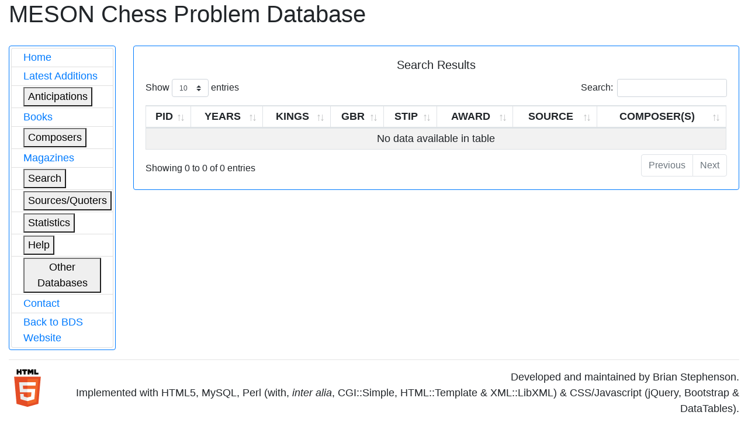

--- FILE ---
content_type: text/html; charset=utf-8
request_url: https://bstephen.me.uk/meson/quotsearch.pl?sid=15134
body_size: 2099
content:
			<!DOCTYPE html>
<html lang="en">
	<head>
<!-- Google Tag Manager -->
<script>(function(w,d,s,l,i){w[l]=w[l]||[];w[l].push({'gtm.start':
new Date().getTime(),event:'gtm.js'});var f=d.getElementsByTagName(s)[0],
j=d.createElement(s),dl=l!='dataLayer'?'&l='+l:'';j.async=true;j.src=
'https://www.googletagmanager.com/gtm.js?id='+i+dl;f.parentNode.insertBefore(j,f);
})(window,document,'script','dataLayer','GTM-56Q9HS9');</script>
<!-- End Google Tag Manager -->
		<meta charset="utf-8">
		<link rel="stylesheet" href="https://cdnjs.cloudflare.com/ajax/libs/twitter-bootstrap/4.1.1/css/bootstrap.css"/>
		<link rel="stylesheet" href="https://cdn.datatables.net/1.10.19/css/dataTables.bootstrap4.min.css"/>
		<link rel="stylesheet" href="https://cdnjs.cloudflare.com/ajax/libs/jstree/3.2.1/themes/default/style.min.css" />
		<script src="https://code.jquery.com/jquery-3.3.1.js"></script>
		<script src="https://cdn.datatables.net/1.10.19/js/jquery.dataTables.min.js"></script>
		<script src="https://cdn.datatables.net/1.10.19/js/dataTables.bootstrap4.min.js"></script>
		<script src="https://cdnjs.cloudflare.com/ajax/libs/jstree/3.2.1/jstree.min.js"></script>
		<script>
			$(document).ready(function() {
				$('#mesontable').DataTable( {
					"order": []
				} );
				$('#mesontree').jstree();
				$('#classtree').jstree();
			} );
		</script>
		<script type="text/javascript">
			function expand(bdsid)
			{
				var elem = '#' + bdsid;
				
				if (jQuery(elem).is(":hidden"))
				{
					jQuery(elem).css("display", "inline");
				}
				else
				{
					jQuery(elem).css("display", "none");
				}
			}
		</script>
		
		<title>Meson Chess Problem Database</title>
	</head>
	<body>
	<!-- Google Tag Manager (noscript) -->
<noscript><iframe src="https://www.googletagmanager.com/ns.html?id=GTM-56Q9HS9"
height="0" width="0" style="display:none;visibility:hidden"></iframe></noscript>
<!-- End Google Tag Manager (noscript) -->
		<div class="container-fluid">
			<div class="page-header">
				<h1>MESON Chess Problem Database</h1>
			</div>
			<div class="row" style="margin-top: 30px;">
				<div class="col-md-2">
					<div class="card border-primary">
						<div class="card-body" style="margin-left: 0px; padding: 3px 3px 3px 3px;">
							<div id="mesonmenu" style="font-size: large;">
								<ul class="list-group">
									<li class="list-group-item" style="padding-top: 2px; padding-bottom: 2px;"><a href="./meson.pl?opt=top">Home</a></li>
									<li class="list-group-item" style="padding-top: 2px; padding-bottom: 2px;"><a href="./meson.pl?opt=latest">Latest Additions</a></li>
									<li class="list-group-item" style="padding-top: 2px; padding-bottom: 2px;">
										<button type="button" onclick="expand('antic');">Anticipations</button>
										<ul class="list-group" id="antic" style="display: none;">
											<li class="list-group-item" style="padding: 1px 3px 1px 4px;"><a href="./meson.pl?opt=antics&moves=2">#2</a></li>
											<li class="list-group-item" style="padding: 1px 3px 1px 4px;"><a href="./meson.pl?opt=antics&moves=3">#3</a></li>
											<li class="list-group-item" style="padding: 1px 3px 1px 4px;"><a href="./meson.pl?opt=antics&moves=4">#4</a></li>
											<li class="list-group-item" style="padding: 1px 3px 1px 4px;"><a href="./meson.pl?opt=antics&moves=5">#5</a></li>
											<li class="list-group-item" style="padding: 1px 3px 1px 4px;"><a href="./meson.pl?opt=astats">Stats</a></li>
										</ul>
									</li>
									<li class="list-group-item" style="padding-top: 2px; padding-bottom: 2px;"><a href="./meson.pl?opt=books">Books</a></li>
									<li class="list-group-item" style="padding-top: 2px; padding-bottom: 2px;">
										<button type="button" onclick="expand('composers');">Composers</button>
										<ul class="list-group" id="composers" style="display: none;">
											<li class="list-group-item" style="padding: 1px 3px 1px 4px;"><a href="./meson.pl?opt=comps">All composers (SLOW)</a></li>
											<li class="list-group-item" style="padding: 1px 3px 1px 4px;"><a href="./meson.pl?opt=icmps">By initial letter</a></li>
										</ul>
									</li>
									<li class="list-group-item" style="padding-top: 2px; padding-bottom: 2px;"><a href="./meson.pl?opt=mags">Magazines</a></li>
									<li class="list-group-item" style="padding-top: 2px; padding-bottom: 2px;">
										<button type="button" onclick="expand('search');">Search</button>
										<ul class="list-group" id="search" style="display: none;">
											<li class="list-group-item" style="padding: 1px 3px 1px 4px;"><a href="./meson.pl?opt=spid">PID</a></li>
											<li class="list-group-item" style="padding: 1px 3px 1px 4px;"><a href="./meson.pl?opt=sgen">General</a></li>
											<li class="list-group-item" style="padding: 1px 3px 1px 4px;"><a href="./meson.pl?opt=smat">Matrix</a></li>
										</ul>
									</li>
									<li class="list-group-item" style="padding-top: 2px; padding-bottom: 2px;">
										<button type="button" onclick="expand('sources');">Sources/Quoters</button>
										<ul class="list-group" id="sources" style="display: none;">
											<li class="list-group-item" style="padding: 1px 3px 1px 4px;"><a href="./meson.pl?opt=src">All sources/quoters (SLOW)</a></li>
											<li class="list-group-item" style="padding: 1px 3px 1px 4px;"><a href="./meson.pl?opt=sirc">By initial letter</a></li>
										</ul>
									</li>
									<li class="list-group-item" style="padding-top: 2px; padding-bottom: 2px;">
										<button type="button" onclick="expand('stats');">Statistics</button>
										<ul class="list-group" id="stats" style="display: none;">
											<li class="list-group-item" style="padding: 1px 3px 1px 4px;"><a href="./meson.pl?opt=awards">Awards</a></li>
											<li class="list-group-item" style="padding: 1px 3px 1px 4px;"><a href="./meson.pl?opt=scomp">Composers</a></li>
											<li class="list-group-item" style="padding: 1px 3px 1px 4px;"><a href="./meson.pl?opt=decades">Decades</a></li>
											<li class="list-group-item" style="padding: 1px 3px 1px 4px;"><a href="./meson.pl?opt=squotes">Quoters</a></li>
											<li class="list-group-item" style="padding: 1px 3px 1px 4px;"><a href="./meson.pl?opt=sizes">Sizes</a></li>
											<li class="list-group-item" style="padding: 1px 3px 1px 4px;"><a href="./meson.pl?opt=sound">Soundness</a></li>
											<li class="list-group-item" style="padding: 1px 3px 1px 4px;"><a href="./meson.pl?opt=ssources">Sources</a></li>
											<li class="list-group-item" style="padding: 1px 3px 1px 4px;"><a href="./meson.pl?opt=stips">Stipulations</a></li>
											<li class="list-group-item" style="padding: 1px 3px 1px 4px;"><a href="./meson.pl?opt=years">Years</a></li>
										</ul>
									</li>
									<li class="list-group-item" style="padding-top: 2px; padding-bottom: 2px;">
										<button type="button" onclick="expand('help');">Help</button>
										<ul class="list-group" id="help" style="display: none;">
											<li class="list-group-item" style="padding: 1px 3px 1px 4px;"><a href="./meson.pl?opt=about">About</a></li>
											<li class="list-group-item" style="padding: 1px 3px 1px 4px;"><a href="./meson.pl?opt=hist">History</a></li>
											<!--li class="list-group-item" style="padding: 1px 3px 1px 4px;"><a href="./meson.pl?opt=guide">Guidance</a></li-->
											<li class="list-group-item" style="padding: 1px 3px 1px 4px;"><a href="./meson.pl?opt=ack">Acknowledgements</a></li>
										</ul>
									</li>
									<li class="list-group-item" style="padding-top: 2px; padding-bottom: 2px;">
										<button type="button" onclick="expand('odata');">Other Databases</button>
										<ul class="list-group" id="odata" style="display: none;">
											<li class="list-group-item" style="padding: 1px 3px 1px 4px;"><a target="_blank" href="https://pdb.dieschwalbe.de/index.jsp">The PDB</a></li>
											<li class="list-group-item" style="padding: 1px 3px 1px 4px;"><a target="_blank" href="https://www.yacpdb.org/#static/home">YACPDB</a></li>
											<li class="list-group-item" style="padding: 1px 3px 1px 4px;"><a target="_blank" href="https://sites.google.com/site/edusadier/theartofdirectmateintwomoves">Sadier Collection</a></li>
											<li class="list-group-item" style="padding: 1px 3px 1px 4px;"><a target="_blank" href="http://www.schach-udo.de/dab/zwei.htm">Albrecht Collection</a></li>
										</ul>
									</li>
									<li class="list-group-item" style="padding-top: 2px; padding-bottom: 2px;"><a target="_blank" href="https://theproblemist.org/send.pl?cid=8">Contact</a></li>
									<li class="list-group-item" style="padding-top: 2px; padding-bottom: 2px;"><a href="http://www.bstephen.me.uk">Back to BDS Website</a></li>
								</ul>
							</div>
						</div>
					</div>
				</div>
				
				
				
				
				
				
				
					<div class="col-md-10">
	<div class="card border-primary">
		<div class="card-body">
			<h5 class="card-title text-center">Search Results</h5>
			
			<table id="mesontable" class="table table-sm table-bordered table-striped" style="font-size: large;">
				<thead>
					<tr>
						<th class="text-center">PID</th>
						<th class="text-center">YEARS</th>
						<th class="text-center">KINGS</th>
						<th class="text-center">GBR</th>
						<th class="text-center">STIP</th>
						<th class="text-center">AWARD</th>
						<th class="text-center">SOURCE</th>
						<th class="text-center">COMPOSER(S)</th>
					</tr>
				</thead>
				<tbody>
					
				</tbody>
			</table>
		</div>
	</div>
</div>
				
				
				
				
				
				
				
				
				
				
				
				
				
				
				
				
				
				
				
				
				
				
				
				
				
				
			</div>
						<hr>
			<div class="row">
				<div class="col-md-1">
					<a target="_blank" href="http://validator.w3.org/check?uri=referer">
						<img src="../img/HTML5_Logo_64.png" alt="HTML5 logo" width="64" height="64">
					</a>
				</div>
				<div class="col-md-11">
					<p class="text-right" style="font-size: large;">
						Developed and maintained by Brian Stephenson.<br />
						Implemented with HTML5, MySQL, Perl (with, <i>inter alia</i>, CGI::Simple, HTML::Template &amp; XML::LibXML) &amp;
						CSS/Javascript (jQuery, Bootstrap &amp; DataTables).
					</p>
				</div>
			</div>
			<hr>
		</div>
	</body>
</html>
